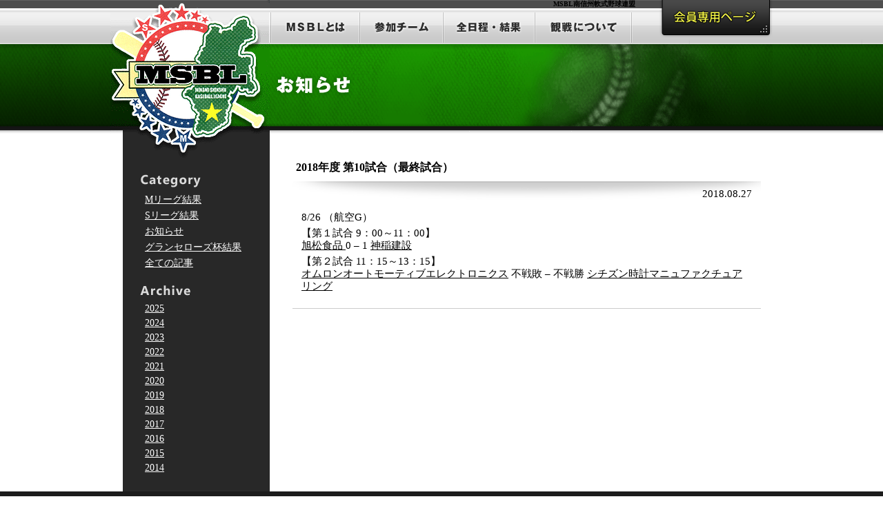

--- FILE ---
content_type: text/html; charset=UTF-8
request_url: http://msbl-iida.com/wp/2018/08/27/2018%E5%B9%B4%E5%BA%A6-%E7%AC%AC10%E8%A9%A6%E5%90%88%EF%BC%88%E6%9C%80%E7%B5%82%E8%A9%A6%E5%90%88%EF%BC%89/
body_size: 2864
content:
<!DOCTYPE html PUBLIC "-//W3C//DTD XHTML 1.0 Transitional//EN" "http://www.w3.org/TR/xhtml1/DTD/xhtml1-transitional.dtd">
<html xmlns="http://www.w3.org/1999/xhtml">
<head>
<meta http-equiv="Content-Type" content="text/html; charset=utf-8" />
<meta name="Keywords" content="MSBL,南信州軟式野球連盟," />
<meta name="description" content="MSBL南信州軟式野球連盟の公式サイト" />
<meta http-equiv="Content-Script-Type" content="text/javascript" />
<meta http-equiv="Content-Style-Type" content="text/css" />
<link rel="stylesheet" href="https://msbl-iida.com/css/common.css" type="text/css" media="all" />
<link rel="shortcut icon" href="https://msbl-iida.com/img/favicon.ico" />
<title>MSBL | 南信州軟式野球連盟</title>

<script type="text/javascript">
<!--
function MM_preloadImages() { //v3.0
  var d=document; if(d.images){ if(!d.MM_p) d.MM_p=new Array();
    var i,j=d.MM_p.length,a=MM_preloadImages.arguments; for(i=0; i<a.length; i++)
    if (a[i].indexOf("#")!=0){ d.MM_p[j]=new Image; d.MM_p[j++].src=a[i];}}
}

function MM_swapImgRestore() { //v3.0
  var i,x,a=document.MM_sr; for(i=0;a&&i<a.length&&(x=a[i])&&x.oSrc;i++) x.src=x.oSrc;
}

function MM_findObj(n, d) { //v4.01
  var p,i,x;  if(!d) d=document; if((p=n.indexOf("?"))>0&&parent.frames.length) {
    d=parent.frames[n.substring(p+1)].document; n=n.substring(0,p);}
  if(!(x=d[n])&&d.all) x=d.all[n]; for (i=0;!x&&i<d.forms.length;i++) x=d.forms[i][n];
  for(i=0;!x&&d.layers&&i<d.layers.length;i++) x=MM_findObj(n,d.layers[i].document);
  if(!x && d.getElementById) x=d.getElementById(n); return x;
}

function MM_swapImage() { //v3.0
  var i,j=0,x,a=MM_swapImage.arguments; document.MM_sr=new Array; for(i=0;i<(a.length-2);i+=3)
   if ((x=MM_findObj(a[i]))!=null){document.MM_sr[j++]=x; if(!x.oSrc) x.oSrc=x.src; x.src=a[i+2];}
}
//-->
</script>
<script>
  (function(i,s,o,g,r,a,m){i['GoogleAnalyticsObject']=r;i[r]=i[r]||function(){
  (i[r].q=i[r].q||[]).push(arguments)},i[r].l=1*new Date();a=s.createElement(o),
  m=s.getElementsByTagName(o)[0];a.async=1;a.src=g;m.parentNode.insertBefore(a,m)
  })(window,document,'script','//www.google-analytics.com/analytics.js','ga');

  ga('create', 'UA-49551612-1', 'msbl-iida.com');
  ga('send', 'pageview');

</script>
<script>
  (function(i,s,o,g,r,a,m){i['GoogleAnalyticsObject']=r;i[r]=i[r]||function(){
  (i[r].q=i[r].q||[]).push(arguments)},i[r].l=1*new Date();a=s.createElement(o),
  m=s.getElementsByTagName(o)[0];a.async=1;a.src=g;m.parentNode.insertBefore(a,m)
  })(window,document,'script','//www.google-analytics.com/analytics.js','ga');

  ga('create', 'UA-49551612-1', 'msbl-iida.com');
  ga('send', 'pageview');

</script>
</head>
<body onload="MM_preloadImages('https://msbl-iida.com/img/gn_msbl_ov.gif','https://msbl-iida.com/img/gn_team_ov.gif')">
<div id="bg_2f">
<div id="wrap_blog">

<div id="main">
<div class="main_l"><a href="https://msbl-iida.com/"><img src="https://msbl-iida.com/img/head_logo_blog.gif" alt="ＭＳＢＬ南信州軟式野球連盟" /></a></div>
<!--main_l-->

<div class="main_r">
<div class="login"><img src="https://msbl-iida.com/img/head_kaiin.gif" alt="ＭＳＢＬ会員専用ページ" id="Image1" onmouseover="MM_swapImage('Image1','','https://msbl-iida.com/img/head_kaiin_on.gif',1)" onmouseout="MM_swapImgRestore()" /></div>
<div class="gn_btn">
<h1>MSBL南信州軟式野球連盟</h1>
<div class="gn"><a href="https://msbl-iida.com/msbl/index.html"><img src="https://msbl-iida.com/img/gn_msbl.gif" alt="ＭＳＢＬとは" id="Image2" onmouseover="MM_swapImage('Image2','','https://msbl-iida.com/img/gn_msbl_ov.gif',1)" onmouseout="MM_swapImgRestore()" /></a><a href="https://msbl-iida.com/team/index.html"><img src="https://msbl-iida.com/img/gn_team.gif" alt="参加チーム" id="Image3" onmouseover="MM_swapImage('Image3','','https://msbl-iida.com/img/gn_team_ov.gif',1)" onmouseout="MM_swapImgRestore()" /></a><a href="https://msbl-iida.com/game/game2015.html"><img src="https://msbl-iida.com/img/gn_game.gif" alt="ＭＳＢＬ試合日程・結果" id="Image4" onmouseover="MM_swapImage('Image4','','https://msbl-iida.com/img/gn_game_ov.gif',1)" onmouseout="MM_swapImgRestore()" /></a><a href="https://msbl-iida.com/kansen.html"><img src="https://msbl-iida.com/img/gn_kansen.gif" alt="ＭＳＢＬ観戦について" id="Image5" onmouseover="MM_swapImage('Image5','','https://msbl-iida.com/img/gn_kansen_ov.gif',1)" onmouseout="MM_swapImgRestore()" /></a></div>
<!--gn--></div><!--gn_btn-->

<div class="main_t">
<h2><img src="https://msbl-iida.com/img/2f_t_news.png" alt="ＭＳＢＬお知らせ" /></h2>
</div><!--main_t-->
<div class="clear">&nbsp;</div>
</div><!--main_r-->

</div><!--main-->

<div id="cnt_01">

<div id="blog">
<div id="blog_inner">

<div id="side">

<div class="category">
<p><img src="https://msbl-iida.com/img/blog_side_cat.gif" alt="カテゴリー" /></p>
<ul>
	<li class="cat-item cat-item-2"><a href="http://msbl-iida.com/wp/category/m%e3%83%aa%e3%83%bc%e3%82%b0/">Mリーグ結果</a>
</li>
	<li class="cat-item cat-item-3"><a href="http://msbl-iida.com/wp/category/s%e3%83%aa%e3%83%bc%e3%82%b0/">Sリーグ結果</a>
</li>
	<li class="cat-item cat-item-4"><a href="http://msbl-iida.com/wp/category/info/">お知らせ</a>
</li>
	<li class="cat-item cat-item-5"><a href="http://msbl-iida.com/wp/category/%e3%82%b0%e3%83%a9%e3%83%b3%e3%82%bb%e3%83%ad%e3%83%bc%e3%82%ba%e6%9d%af/">グランセローズ杯結果</a>
</li>
	<li class="cat-item cat-item-6"><a href="http://msbl-iida.com/wp/category/%e5%85%a8%e8%a8%98%e4%ba%8b/">全ての記事</a>
</li>
</ul>
</div><!--calendar-->


<div class="arc">
<p><img src="https://msbl-iida.com/img/blog_side_arc.gif" alt="アーカイブ" /></p>
<ul>
	<li><a href='http://msbl-iida.com/wp/2025/'>2025</a></li>
	<li><a href='http://msbl-iida.com/wp/2024/'>2024</a></li>
	<li><a href='http://msbl-iida.com/wp/2023/'>2023</a></li>
	<li><a href='http://msbl-iida.com/wp/2022/'>2022</a></li>
	<li><a href='http://msbl-iida.com/wp/2021/'>2021</a></li>
	<li><a href='http://msbl-iida.com/wp/2020/'>2020</a></li>
	<li><a href='http://msbl-iida.com/wp/2019/'>2019</a></li>
	<li><a href='http://msbl-iida.com/wp/2018/'>2018</a></li>
	<li><a href='http://msbl-iida.com/wp/2017/'>2017</a></li>
	<li><a href='http://msbl-iida.com/wp/2016/'>2016</a></li>
	<li><a href='http://msbl-iida.com/wp/2015/'>2015</a></li>
	<li><a href='http://msbl-iida.com/wp/2014/'>2014</a></li>
</ul>
</div><!--calendar-->

</div><!--side-->


<div id="kiji">




		         
        
		<div class="kiji_box">
<div class="blog_t">
<h3>2018年度 第10試合（最終試合）</h3>
<div class="days"><p>2018.08.27</p></div>
</div>
<div class="kiji_t">
<p><p>8/26 （航空G）</p>
<p>【第１試合 9：00～11：00】<br />
<a href="http://msbl-iida.com/team/asahimatsu.html">旭松食品 </a>0 – 1 <a href="http://msbl-iida.com/team/kumashiro.html">神稲建設</a></p>
<p>【第２試合 11：15～13：15】<br />
<a href="http://msbl-iida.com/team/omron.html">オムロンオートモーティブエレクトロニクス</a> 不戦敗 – 不戦勝 <a href="http://msbl-iida.com/team/citizen.html">シチズン時計マニュファクチュアリング</a></p>
</p>
</div>
<div class="blog_line">&nbsp;</div>
</div><!--kiji_box-->
	
<div class="wp-pagenavi"></div>

</div><!--kiji-->


<div class="clear">&nbsp;</div>
</div><!--blog_inner-->
</div><!--blog-->

<div class="space_l">&nbsp;</div>


</div><!--cnt-->
</div><!--wrap-->
</div><!--bg-->

<div id="foot">
</div><!--foot-->
</

</body>
</html>

<!--
Performance optimized by W3 Total Cache. Learn more: https://www.boldgrid.com/w3-total-cache/?utm_source=w3tc&utm_medium=footer_comment&utm_campaign=free_plugin


Served from: msbl-iida.com @ 2026-01-24 16:57:09 by W3 Total Cache
-->

--- FILE ---
content_type: text/css
request_url: https://msbl-iida.com/css/common.css
body_size: 2050
content:
/* CSS Document */

body { padding:0px; margin:0px; letter-spacing:0px; font-size:14px; text-align:center; background-color:#ffffff;}

ol,ul,li { list-style:none; margin:0px; padding:0px; }

h1,h2,h3,h4,p,table,th,td,dl,dt,dd { margin:0px; padding:0px; }

h1,h2,p { text-align:left;}

p { line-height:20px; font-size:15px;}

img { border:none; margin:0px; padding:0px; vertical-align:bottom;}

.space_ss { height:5px; font-size:0px; line-height:1px; clear:both;}

.space_s { height:10px; font-size:0px; line-height:1px; clear:both;}

.space_m { height:15px; font-size:0px; line-height:1px; clear:both;}

.space_l { height:20px; font-size:0px; line-height:1px; clear:both;}

.clear { clear:both; height:1px; font-size:0px; line-height:1px;}

.small{ font-size:12px; letter-spacing:0px;}

strong { color:#FF0000;}

.left { float:left;}
.right { float:right;}


a:link { color: #000000; }
a:visited { color: #000000; }
a:hover { color: #000000; }
a:active { color: #000000; }

.hyo_01  { border:#666666 solid 1px; border-collapse:collapse; margin:0 20px;}
.hyo_01 th { text-align:center; padding:12px; border:#666666 solid 3px; border-collapse:collapse;}
.hyo_01 td { text-align:center; padding:12px; border:#666666 solid 3px; border-collapse:collapse;}

.hyo_02  { border:#666666 solid 1px; border-collapse:collapse; margin:0 20px;}
.hyo_02 th { text-align:center; padding:5px; border:#666666 solid 1px; border-collapse:collapse;}
.hyo_02 td { text-align:center; padding:5px; border:#666666 solid 1px; border-collapse:collapse;}

td.hyo_line { font-size:1px; margin:0; padding:0; background-color:#999999;}

td.hyo_m { background-color:#000033; font-weight:bold; color:#FFFFFF;}
td.hyo_s { background-color:#7d0003; font-weight:bold; color:#FFFFFF;}
td.hyo_c { background-color:#003f09; font-weight:bold; color:#FFFFFF;}
td.hyo_g { background-color:#4f2221; font-weight:bold; color:#FFFFFF;}

td.hyo_left { text-align:left; }

td.hyo_left_m01 { text-align:left; background-color:#e5ebf4;}
td.hyo_m01 { background-color:#e5ebf4; text-align:center;}
td.hyo_left_m02 { text-align:left; background-color:#c9d9ee;}
td.hyo_m02 { background-color:#c9d9ee; text-align:center;}

td.hyo_left_s01 { text-align:left; background-color:#f9e8e9;}
td.hyo_s01 { background-color:#f9e8e9;}
td.hyo_left_s02 { text-align:left; background-color:#f3d3d3;}
td.hyo_s02 { background-color:#f3d3d3; text-align:center;}

td.hyo_left_c01 { text-align:left; background-color:#e3ffe7;}
td.hyo_c01 { background-color:#e3ffe7; text-align:center;}
td.hyo_left_c02 { text-align:left; background-color:#c0ecc6;}
td.hyo_c02 { background-color:#c0ecc6; text-align:center;}

td.hyo_left_g01 { text-align:left; background-color:#e9d8d8;}
td.hyo_g01 { background-color:#e9d8d8; text-align:center;}
td.hyo_left_g02 { text-align:left; background-color:#cca2a1;}
td.hyo_g02 { background-color:#cca2a1; text-align:center;}

th.bg_ht { background-color:#e3e3e3;}


h1 { font-size:10px; text-align:right; line-height:12px;}

.line01 { line-height:1px; height:1px; font-size:0px; background-color:#dfdfdf;}

#bg { background-image:url(../img/top_bg.gif); background-repeat:repeat-x;}
#wrap { width:960px; margin:0 auto; text-align:left;}
.main_l { width:231px; float:left;}

.gn_btn { width:530px; float:left;}
.login { float:right;}

#cnt { margin:32px 17px 32px 17px;}
#cnt_01 { margin:0 17px 0 17px;}
.kage { text-align:center;}

.news { background-image:url(../img/top_news_bg.gif); background-repeat:no-repeat; float:left; width:625px; height:283px;}
.news_t { float:left; margin:21px 0 0 23px;}
.news_btn { float:right; margin:12px;}
.news_kiji { width:576px; margin:0 auto;}
.news_kiji p { margin:10px 0;}

.bn { background-image:url(../img/top_bn_bg.gif); background-repeat:no-repeat; width:284px; float:right; text-align:center;}
.bn img { margin:0 0 15px 0;}

#kyousanlogo { text-align:center;}
#kyousanlogo h2 { text-align:center; margin:0 0 18px 0; padding:5px 0 0 0;}
#kyousanlogo img { margin:1px 9px;}

#kyosan { text-align:center;}
#kyosan img { margin:10px 23px;}

#foot { background-color:#1c1c1c; padding:15px 0 0 0; height:70px;}


#bg_2f { background-image:url(../img/bg_2f.gif); background-repeat:repeat-x;}

.main_t { background-image:url(../img/2f_head_bg.gif); background-repeat:no-repeat; height:130px; width:729px; float:left;}
.main_t h2 { margin:39px 0 0 0;}

#bg_2f_msbl { background-image:url(../img/bg_2f_msbl.gif); background-repeat:repeat-x;}
.main_t_msbl{ background-image:url(../img/2f_head_bg_msbl.gif); background-repeat:no-repeat; height:120px; width:729px; float:left;}
.main_t_msbl h2 { margin:39px 0 0 0;}
.sn { margin:43px 0 0 0;}

#bg_2f_team { background-image:url(../img/bg_2f_team.gif); background-repeat:repeat-x;}
.main_t_msbl h2 { margin:39px 0 0 0;}

h3 { text-align:center; margin:0 0 30px 0;}
.s_title { text-align:center; margin:0;}
.ss_title { text-align:left; margin:18px; float:left; width:300px;}

.m_league { background-image:url(../img/2f_team_bg_m.gif); background-repeat:no-repeat; height:626px; margin:0 0 23px 20px; width:434px; float:left;}
.s_league { background-image:url(../img/2f_team_bg_s.gif); background-repeat:no-repeat; height:626px; width:434px; float:right; margin:0 20px 0 0;}

.league_inner { margin:30px 0 0 15px; }
.league_inner img { margin:0 9px 8px 0;}

.m_league li { font-size:32px; margin:30px}
.m_league a { color:#FFFFFF; border:none;}

.s_league li { font-size:32px; margin:30px}
.s_league a { color:#FFFFFF; border:none;}

#team_m h3 { text-align:left; font-size:32px; padding:18px 0 0 20px; color:#00224f;}
#team_m { background-image:url(../img/team_name_bg_m.gif); background-repeat:no-repeat; height:106px;}

#team_s h3 { text-align:left; font-size:32px; padding:18px 0 0 20px; color:#00224f;}
#team_s { background-image:url(../img/team_name_bg_s.gif); background-repeat:no-repeat; height:106px;}

/*
#team_s h3 { text-align:left; font-size:32px; padding:18px 0 0 20px; color:#550002;}
#team_s { background-image:url(../img/team_name_bg_s.gif); background-repeat:no-repeat; height:106px;}
*/
#team_inner { width:878px; margin:23px auto 0;}

#team_s h3 { text-align:left;}

.sn_team_inner p { float:left; background-image:url(../img/index_msbl_team_07.png); background-repeat:no-repeat; background-position:left; padding:0 0 0 8px;}
.sn_team_inner h4 { float:left;}
.sn_team_inner img { vertical-align:middle;}
.sn_team_inner a { color:#FFFFFF; border:none;}
.sn_team_inner a span { font-size:12px;}
.team_p { text-align:center; margin:5px 0 25px 0; width:534px; float:left;}

.shoukai { width:330px; float:right; padding:5px 0 0 0;}
.team_st { margin:0 0 12px 0;}
.team_txt { margin:0 10px;}

.player { width:330px; float:right; padding:20px 0 0 0;}
.player ul { float:left; margin:0 0 0 18px;}
.player li { font-size:14px; margin:3px 0;}
.player_p { margin:0 0 0 10px;}

.seiseki { margin:18px 0 0 0;}

.kyujo { width:800px; margin:0 auto;}
.kyujo h4 { font-size:18px;}

.txt { width:760px; margin:0 auto 43px auto;}
.txt img { float:left; margin:13px;}

.pdf { text-align:right; width:200px; float:right; padding:20px 0 0 0;}
.king { font-size:40px; text-align:center;}
.king img { vertical-align:-140%;}
.king_l { font-size:28px; text-align:center;}
.king_l img { vertical-align:-140%;}



#side { float:left; color:#FFFFFF;}
.days { background-image:url(../img/blog_kage.gif); background-repeat:no-repeat; height:35px; width:679px;}
.days p { text-align:right; padding:8px 13px 0 0;}
#side ul { margin:0 0 0 8px;}
#side li { margin:5px 0;}
#side li a { color:#FFFFFF;}
#side p { margin:0 0 8px 0;} 


#kiji { width:679px; float:right;}
.kiji_box h3 { margin:0 0 9px 5px; text-align:left;}
.kiji_t { margin:8px;}
.kiji_t p { line-height:18px; margin:5px;}

#wrap_blog { width:960px; margin:0 auto; text-align:left; background-image:url(../img/blog_bg.gif); background-repeat:repeat-y;}
.blog_line { font-size:0px; line-height:1px; height:1px; background-color:#CCCCCC; margin:23px 0;}

.wp-pagenavi { text-align:center;}

.category { margin:20px 0 0 25px;}

.arc { margin:20px 0 0 25px;}

.kiji_list span { margin:0 5px;}
.kiji_list li { margin:13px 0;}


.main_t_m { background-image:url(../img/member_head_bg.gif); background-repeat:no-repeat; height:130px; width:729px; float:left;}
.main_t_m h2 { margin:39px 0 0 0;}
#bg_m { background-image:url(../img/bg_member.gif); background-repeat:repeat-x;}

.entry-meta a { color:#FFFFFF;}
.entry-title { color:#FFFFFF;}




#main_kaimaku { background-image:url(../img/main_bg.gif); background-repeat:no-repeat; height:496px;}
#main_kaimaku p { line-height:26px;}
.saishin { float:right; font-size:12px; color:#FFFFFF; width:500px; margin:35px 36px 0 0;}
.kaisai_btn { float:left; width:390px; text-align:right;}

.m_saishin { width:250px; float:left;}
.s_saishin { width:250px; float:left;}
.sakishin_kiji { padding:8px 0 0 15px;}


.kaisai_btn { margin:200px 0 0 0;}

.pagetitle { font-size:0px; line-height:1px; margin:0; padding:0; height:1px;}


#main_kaimaku a:link { color: #ffffff; }
#main_kaimaku a:visited { color: #ffffff; }
#main_kaimaku a:hover { color: #ffffff; }
#main_kaimaku a:active { color: #ffffff; }

.kaicho { float:left; width:180px;}


